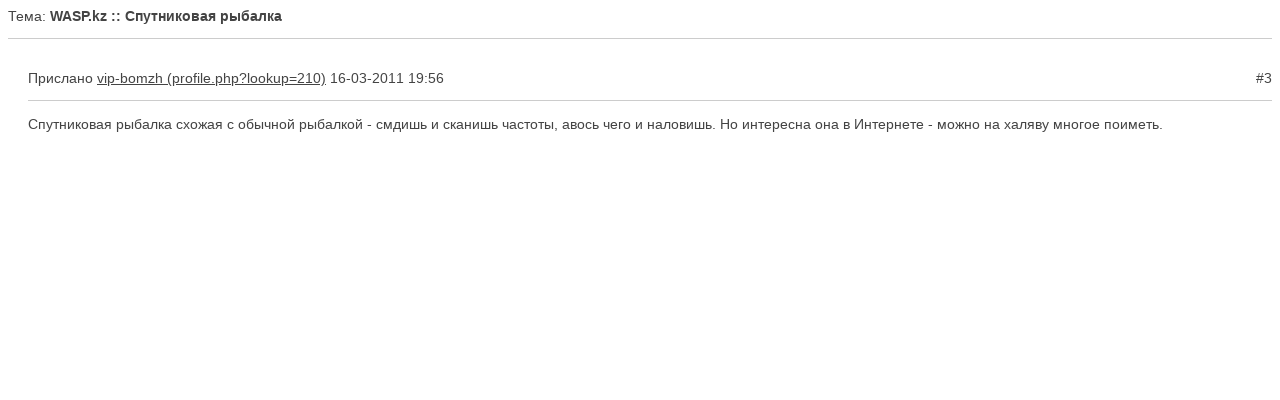

--- FILE ---
content_type: text/html; charset=cp-1251
request_url: https://wasp.kz/print.php?type=F&thread=244&post=1782&nr=3
body_size: 840
content:
<!DOCTYPE html PUBLIC '-//W3C//DTD XHTML 1.0 Transitional//EN' 'http://www.w3.org/TR/xhtml1/DTD/xhtml1-transitional.dtd'>
<html xmlns='http://www.w3.org/1999/xhtml' xml:lang='ru' lang='ru'>
<head>
<title>WASP.kz</title>
<meta http-equiv='Content-Type' content='text/html; charset=windows-1251' />
<meta name='description' content='Êàçàõñòàíñêèé êîìïüþòåðíûé ïîðòàë. Âñå î êîìïüþòåðàõ, ïðîãðàììíîì îáåñïå÷åíèè, èíòåðíåòå' />
<meta name='keywords' content='êîìïüþòåð, ìàòåðèíñêàÿ, ïëàòà, ïðîöåññîð, âèäåîêàðòà, îïåðàòèâíàÿ, ïàìÿòü, æåñòêèé, äèñê, SSD, games, èãðû, èíòåðíåò, ïðîáëåìû, îøèáêà, çàãðóçêà, âèðóñ, áëîê, ïèòàíèÿ, çâóê, ïðèíòåð, Íîâûé ãîä, çàñòîëüå' />
<style type='text/css'>
	* { background: transparent !important; color: #444 !important; text-shadow: none; }
	body { font-family:Verdana,Tahoma,Arial,Sans-Serif;font-size:14px; }
	hr { display:block; height:1px; border:0; border-top:1px solid #ccc; margin:1em 0; padding:0; }
	.small { font-family:Verdana,Tahoma,Arial,Sans-Serif;font-size:12px; }
	.small2 { font-family:Verdana,Tahoma,Arial,Sans-Serif;font-size:12px;color:#666; }
	a, a:visited { color: #444 !important; text-decoration: underline; }
	a:after { content: ' (' attr(href) ')'; }
	abbr:after { content: ' (' attr(title) ')'; }
	pre, blockquote { border: 1px solid #999; page-break-inside: avoid; }
	img { page-break-inside: avoid; }
	@page { margin: 0.5cm; }
	p, h2, h3 { orphans: 3; widows: 3; }
	h2, h3 { page-break-after: avoid; }
</style>
</head>
<body>
Òåìà: <strong>WASP.kz :: Ñïóòíèêîâàÿ ðûáàëêà</strong><hr /><br />
<div style='margin-left:20px'>
<div style='float:left'>Ïðèñëàíî <a href='profile.php?lookup=210' class='profile-link'>vip-bomzh</a> 16-03-2011 19:56</div><div style='float:right'>#3</div><div style='float:none;clear:both'></div><hr />

Ñïóòíèêîâàÿ ðûáàëêà ñõîæàÿ ñ îáû÷íîé ðûáàëêîé - ñìäèøü è ñêàíèøü ÷àñòîòû, àâîñü ÷åãî è íàëîâèøü. Íî èíòåðåñíà îíà â Èíòåðíåòå - ìîæíî íà õàëÿâó ìíîãîå ïîèìåòü.</div>
<br />
</body>
</html>
